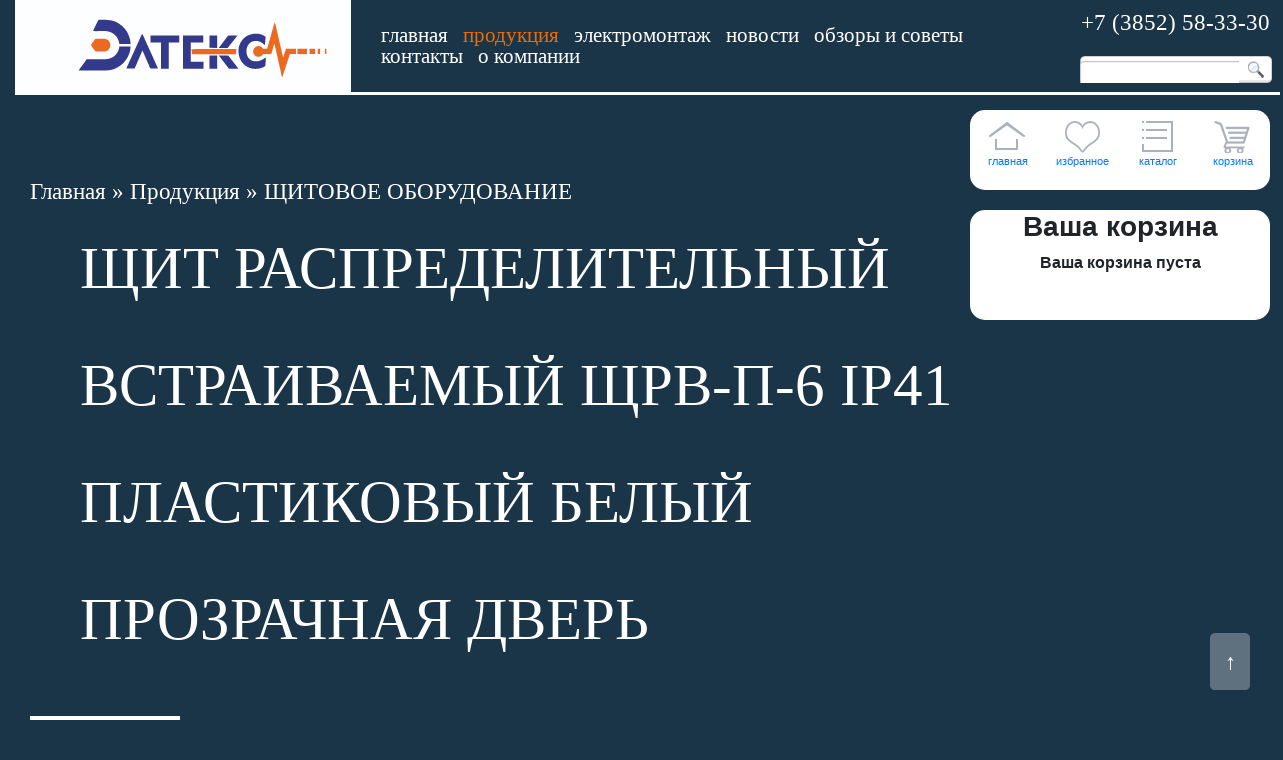

--- FILE ---
content_type: text/html; charset=UTF-8
request_url: https://www.elteks22.ru/shop/3505/desc/shhit-raspredelitelnyj-vstraivaemyj-shhrv-p-6-ip41-plastikovyj-belyj-prozrachnaja-dver
body_size: 6757
content:
<!DOCTYPE html>
<html><head>
 <meta charset="utf-8" />
 <meta http-equiv="X-UA-Compatible" content="IE=edge" />
 <meta name="viewport" content="width=device-width, initial-scale=1.0" />
 <meta name="description" content="Щит распределительный встраиваемый ЩРв-П-6 IP41 пластиковый белый прозрачная дверь ЩИТОВОЕ ОБОРУДОВАНИЕ" />
<meta property="og:image" content="https://www.elteks22.ru/_sh/35/3505.jpg" />

 <title>Компания &quot;Элтекс&quot; - Продукция</title>
<link type="text/css" rel="stylesheet" href="/_st/my.css" />
 <link rel="stylesheet" href="/boot/bootstrap.css"> 

	<link rel="stylesheet" href="/.s/src/base.min.css?v=221108" />
	<link rel="stylesheet" href="/.s/src/layer7.min.css?v=221108" />

	<script src="/.s/src/jquery-3.6.0.min.js"></script>
	
	<script src="/.s/src/uwnd.min.js?v=221108"></script>
	<script src="//s741.ucoz.net/cgi/uutils.fcg?a=uSD&ca=2&ug=999&isp=1&r=0.499230459061899"></script>
	<link rel="stylesheet" href="/.s/src/ulightbox/ulightbox.min.css" />
	<link rel="stylesheet" href="/.s/src/social.css" />
	<script src="/.s/src/ulightbox/ulightbox.min.js"></script>
	<script src="/.s/src/shop_utils.js"></script>
	<script>
/* --- UCOZ-JS-DATA --- */
window.uCoz = {"shop_price_separator":"","layerType":7,"ssid":"367701070216360442457","site":{"host":"elteks22.my1.ru","domain":"elteks22.ru","id":"5elteks22"},"sh_goods":{"3505":{"old_price":"0.00","imgs":["/_sh/35/3505m.jpg"],"price":"884.00"}},"module":"shop","language":"ru","sh_curr_def":2,"uLightboxType":1,"mf":"5elteks22","sign":{"7253":"Начать слайд-шоу","7251":"Запрошенный контент не может быть загружен. Пожалуйста, попробуйте позже.","5255":"Помощник","3300":"Ошибка","3255":"Сохранить","7287":"Перейти на страницу с фотографией.","5458":"Следующий","7254":"Изменить размер","10075":"Обязательны для выбора","3238":"Опции","7252":"Предыдущий","3129":"Доступ запрещён. Истёк период сессии.","210178":"Замечания","3125":"Закрыть"},"sh_curr":{"2":{"dpos":0,"default":1,"disp":" руб.","name":"Рубли","rate":1,"code":"RUB"}},"country":"US","ver":1,"shop_price_f":["%01.2f",""]};
/* --- UCOZ-JS-CODE --- */
 function uSocialLogin(t) {
			var params = {"yandex":{"width":870,"height":515},"google":{"height":600,"width":700},"vkontakte":{"height":400,"width":790},"facebook":{"width":950,"height":520},"ok":{"height":390,"width":710}};
			var ref = escape(location.protocol + '//' + ('www.elteks22.ru' || location.hostname) + location.pathname + ((location.hash ? ( location.search ? location.search + '&' : '?' ) + 'rnd=' + Date.now() + location.hash : ( location.search || '' ))));
			window.open('/'+t+'?ref='+ref,'conwin','width='+params[t].width+',height='+params[t].height+',status=1,resizable=1,left='+parseInt((screen.availWidth/2)-(params[t].width/2))+',top='+parseInt((screen.availHeight/2)-(params[t].height/2)-20)+'screenX='+parseInt((screen.availWidth/2)-(params[t].width/2))+',screenY='+parseInt((screen.availHeight/2)-(params[t].height/2)-20));
			return false;
		}
		function TelegramAuth(user){
			user['a'] = 9; user['m'] = 'telegram';
			_uPostForm('', {type: 'POST', url: '/index/sub', data: user});
		}
checkNumber_header = 'Замечания';
		checkNumber_err = 'Опции<ul>%err_msg%</ul>Обязательны для выбора';
function loginPopupForm(params = {}) { new _uWnd('LF', ' ', -250, -100, { closeonesc:1, resize:1 }, { url:'/index/40' + (params.urlParams ? '?'+params.urlParams : '') }) }
/* --- UCOZ-JS-END --- */
</script>

	<style>.UhideBlock{display:none; }</style>
	<script type="text/javascript">new Image().src = "//counter.yadro.ru/hit;noadsru?r"+escape(document.referrer)+(screen&&";s"+screen.width+"*"+screen.height+"*"+(screen.colorDepth||screen.pixelDepth))+";u"+escape(document.URL)+";"+Date.now();</script><link rel="stylesheet" href="/_st/shop.css" /><script src="/.s/src/shop.js"></script><style>
				@font-face {
					font-family: "FontAwesome";
					font-style: normal;
					font-weight: normal;
					src: url("/.s/src/panel-v2/fonts/fontawesome-webfont.eot?#iefix&v=4.3.0") format("embedded-opentype"), url("/.s/src/panel-v2/fonts/fontawesome-webfont.woff2?v=4.3.0") format("woff2"), url("/.s/src/panel-v2/fonts/fontawesome-webfont.woff?v=4.3.0") format("woff"), url("/.s/src/panel-v2/fonts/fontawesome-webfont.ttf?v=4.3.0") format("truetype"), url("/.s/src/panel-v2/fonts/fontawesome-webfont.svg?v=4.3.0#fontawesomeregular") format("svg");
				}
			</style>
</head>
<body style="background:#1a3448; margin:0px; padding:0px;"> 
 <div class="container-fluid"><div class="mainfox"> 
 
 
 <!-- <меню> --><div class="top"> <!--U1AHEADER1Z--><div style="border-bottom: 3px solid #fcfeff;width:100%; background:#1a3448;position:fixed;top:0px; z-index:1;height:95px;"> 
<table border="0" cellpadding="0" cellspacing="0" width="100%"><tr>
 
 
<td width="336px" align="center" ><div class="menu-logo"></div></td>
<td><div class="menu_adress"> 
 
<span style="border: 0px solid #fcfeff;margin: 5px;"><a href="/">главная</a></span>
<span style="border: 0px solid #fcfeff;margin: 5px;"> <a href="/shop/"><span style="color:#ec6903;">продукция</span></a> </span>
<span style="border: 0px solid #fcfeff;margin: 5px;"><a href="/load/">электромонтаж</a> </span>
<span style="border: 0px solid #fcfeff;margin: 5px;"><a href="/news/">новости</a> </span>
<span style="border: 0px solid #fcfeff;margin: 5px;"><a href="/publ/">обзоры и советы</a> </span>
<span style="border: 0px solid #fcfeff;margin: 5px;"><a href="/index/0-3">контакты</a></span>
<span style="border: 0px solid #fcfeff;margin: 5px;"><a href="/index/0-2">о компании</a></span>
 
</div></td>
 
 
<td width="240px" align="center" ><div class="adress">

 
 <a href="tel:+73852583330">+7 (3852) 58-33-30</a><br><br>
 
 
 <div style="border: 0px solid #fcfeff;text-align:center;padding:0px 0 0 25px;">
 <!-- <поиск> -->
<div id="search">
<div id="searchbg">
<div class="searchForm">
<form action="/shop/search" method="post" onsubmit="this.sfSbm.disabled=true">

<div align="left" class="schQuery"><input class="queryField" maxlength="30" name="query" size="20" style="background: url(http://www.elteks22.ru/diz/16.png) no-repeat;" type="text" value="" />
</div>
<div align="center" class="schBtn"><input class="searchSbmFl" name="sfSbm" type="submit" value="" /></div>
</form>
</div>
</div>
</div>
<!-- </поиск> --> 
 </div > 
 
 
 
 </div> 
</td> 
 
 
</tr></table></div>





<div class="topbutton"><a href="#" title="Вернуться к началу">↑</a></div><br><br><!--/U1AHEADER1Z--></div> <!-- </меню> --><!--U1SHOP1Z--><div style="border: 0px solid #ff0000;width:300px; height:80px;background:#ffffff;position:fixed;top:110px;right:10px;z-index:1;
border-radius: 15px;-moz-border-radius: 15px;-webkit-border-radius: 15px;-khtml-border-radius: 15px;">
 
<table border="0" cellpadding="0" cellspacing="0" width="300px"><tr>
<td width="75px" align="center" style=" font-size:8pt;">
 <a href="/" >
 <img src="/diz/mane.png" alt="" width="37" border="0" height="33" style=" margin: 10px 0px 0px 0px;"><br>главная</a>
</td>
<td width="75px" align="center" style=" font-size:8pt;">
<a href="/shop/wishlist" >
 <img src="/diz/lot_09.png" alt="" width="37" border="0" height="33" style=" margin: 10px 0px 0px 0px;"><br>избранное</a>
 </td>
<td width="75px" align="center" style=" font-size:8pt;">
 <a href="/shop/" >
 <img src="/diz/lot_10.png" alt="" width="37" border="0" height="33" style=" margin: 10px 0px 0px 0px;"><br>каталог</a>
 </td>
<td width="75px" align="center" style=" font-size:8pt;">
 <a href="/shop/checkout" >
 <img src="/diz/lot_11.png" alt="" width="37" border="0" height="33" style=" margin: 10px 0px 0px 0px;"><br>корзина</a>
 </td>
</tr></table>
</div> 

<div style="border: 0px solid #ff0000;width:300px; height:110px;background:#ffffff;position:fixed;top:210px;right:10px;z-index:1;
border-radius: 15px;-moz-border-radius: 15px;-webkit-border-radius: 15px;-khtml-border-radius: 15px;">
<h3><b><center>Ваша корзина</center><b></h3>
 
<div id="shop-basket">
 <div class="empty">Ваша корзина пуста</div>










<style>
 #shop-basket ul { margin:0; padding:0; text-align:left; list-style:none }
 #shop-basket li { display:flex; justify-content:space-between; align-items:flex-start; margin-bottom:0.5rem; padding-left:0!important }
 #shop-basket .basket-item-icon { flex-shrink:0 }
 #shop-basket .basket-item-icon img { object-fit:contain; width:32px; height:32px }
 #shop-basket .basket-item-name { flex-grow:2; margin: 0 7px }
 #shop-basket .basket-item-name .cost { opacity:0.5 }
 #shop-basket .basket-item-func i { cursor:pointer; outline:none; font-size:0.8rem; color:#d2cece }
 #shop-basket .basket-item-func i.fa-remove:hover { color:red }
 #shop-basket .empty { text-align:center }
 #shop-basket .total { font-weight: bold }
 #shop-basket .disc, #shop-basket .total, #shop-basket .order { text-align:center }
 #shop-basket .info { font-style: italic }
</style>

 <script><!--
 var lock_buttons = 0;

 function clearBasket(){
 if(lock_buttons) return false; else lock_buttons = 1;
 var el = $('#shop-basket');
 if(el.length){ var g=document.createElement("div"); $(g).addClass('myWinGrid').attr("id",'shop-basket-fade').css({"left":"0","top":"0","position":"absolute","border":"#CCCCCC 1px solid","width":$(el).width()+'px',"height":$(el).height()+'px',"z-index":5}).hide().on('mousedown', function(e){e.stopPropagation();e.preventDefault();_uWnd.globalmousedown();}).html('<div class="myWinLoad" style="margin:5px;"></div>'); $(el).append(g); $(g).show(); }
 _uPostForm('',{type:'POST',url:'/shop/basket',data:{'mode':'clear'}});
 ga_event('basket_clear');
 return false;
 }

 function removeBasket(id){
 if(lock_buttons) return false; else lock_buttons = 1;
 $('#basket-item-'+id+' .fa').removeClass('fa-remove').addClass('fa-spinner').addClass('fa-spin').attr('title','');
 _uPostForm('',{type:'POST',url:'/shop/basket',data:{'mode':'del', 'id':id}});
 return false;
 }

 function add2Basket(id, pref){
 if(lock_buttons) return false; else lock_buttons = 1;
 var opt = [], err_msg = '', err_msgs = [], radio_options = {}, el_id = {};
 $('#b'+pref+'-'+id+'-basket').attr('disabled','disabled');
 $('#'+pref+'-'+id+'-basket').removeClass('done').removeClass('err').removeClass('add').addClass('wait').attr('title','');
 $('#'+pref+'-'+id+'-options-selectors').find('select, input').each(function(){
 switch (this.type) {
 case 'radio':
 el_id = this.id.split('-');
 ((typeof (radio_options[el_id[3]]) == 'undefined') && (radio_options[el_id[3]] = { 'val': - 1, 'id': this.id }));
 (this.checked && (radio_options[el_id[3]]['val'] = this.value));
 break;
 case 'checkbox':
 if (this.checked && (this.value !== '')) {
 if(this.value !== ''){
 opt.push(this.id.split('-')[3]+'-'+this.value);
 } else {
 err_msgs.push({'id':this.id.split('-')[3], 'msg':'<li>'+$(this).parent().parent().find('span.opt').html().replace(':', '')+'</li>'});
 }
 }
 break;
 default:
 if (this.value !== '') {
 opt.push(this.id.split('-')[3]+'-'+this.value);
 } else {
 err_msgs.push({'id':this.id.split('-')[3], 'msg':'<li>'+$(this).parent().parent().find('span.opt').html().replace(':', '')+'</li>'});
 }
 }
 });
 for(i in radio_options){
 if(radio_options[i]['val'] != -1){
 opt.push(radio_options[i]['id'].split('-')[3]+'-'+radio_options[i]['val']);
 }else{
 err_msgs.push({'id':radio_options[i]['id'].split('-')[3], 'msg':'<li>'+$('#'+radio_options[i]['id']).parent().parent().parent().find('span.opt').html().replace(':', '')+'</li>'});
 }
 }

 err_msgs.sort(function(a, b){ return ((a['id'] > b['id']) ? 1 : -1); });
 for (var i=0; i<err_msgs.length; i++) { err_msg += err_msgs[i]['msg']; }

 if(err_msg == ''){
 _uPostForm('',{type:'POST',url:'/shop/basket',data:{'mode':'add', 'id':id, 'pref':pref, 'opt':opt.join(':'), 'cnt':$('#q'+pref+'-'+id+'-basket').val()}});
 ga_event('basket_add');
 }else{
 lock_buttons = 0;
 shop_alert('<div class="MyWinError">Опции<ul>'+err_msg+'</ul>обязательны для выбора</div>','Замечания','warning',350,100,{tm:8000,align:'left',icon:'/.s/img/icon/warning.png', 'onclose': function(){ $('#b'+pref+'-'+id+'-basket').removeAttr('disabled'); $('#'+pref+'-'+id+'-basket').removeClass('wait').addClass('add'); }});
 }
 return false;
 }

 function buyNow(id, pref){
 if(lock_buttons) return false; else lock_buttons = 1;
 var opt = [], err_msg = '', err_msgs = [], radio_options = {}, el_id = {};
 $('#b'+pref+'-'+id+'-buynow').attr('disabled', 'disabled');
 $('#'+pref+'-'+id+'-buynow').removeClass('done').removeClass('err').removeClass('now').addClass('wait').attr('title','');
 $('#'+pref+'-'+id+'-options-selectors').find('select, input').each(function(){
 switch (this.type) {
 case 'radio':
 el_id = this.id.split('-');
 ((typeof (radio_options[el_id[3]]) == 'undefined') && (radio_options[el_id[3]] = { 'val': - 1, 'id': this.id }));
 (this.checked && (radio_options[el_id[3]]['val'] = this.value));
 break;
 case 'checkbox':
 if (this.checked && (this.value !== '')) {
 if(this.value !== ''){
 opt.push(this.id.split('-')[3]+'-'+this.value);
 } else {
 err_msgs.push({'id':this.id.split('-')[3], 'msg':'<li>'+$(this).parent().parent().find('span.opt').html().replace(':', '')+'</li>'});
 }
 }
 break;
 default:
 if (this.value !== '') {
 opt.push(this.id.split('-')[3]+'-'+this.value);
 } else {
 err_msgs.push({'id':this.id.split('-')[3], 'msg':'<li>'+$(this).parent().parent().find('span.opt').html().replace(':', '')+'</li>'});
 }
 }
 });
 for(i in radio_options){
 if(radio_options[i]['val'] != -1){
 opt.push(radio_options[i]['id'].split('-')[3]+'-'+radio_options[i]['val']);
 }else{
 err_msgs.push({'id':radio_options[i]['id'].split('-')[3], 'msg':'<li>'+$('#'+radio_options[i]['id']).parent().parent().parent().find('span.opt').html().replace(':', '')+'</li>'});
 }
 }

 err_msgs.sort(function(a, b){ return ((a['id'] > b['id']) ? 1 : -1); });
 for (var i=0; i<err_msgs.length; i++) { err_msg += err_msgs[i]['msg']; }

 if(err_msg == ''){
 _uPostForm('',{type:'POST',url:'/shop/basket',data:{'mode':'add', 'id':id, 'pref':pref, 'opt':opt.join(':'), 'cnt':$('#q'+pref+'-'+id+'-basket').val(), 'now':1}});
 ga_event('basket_buynow');
 }else{
 lock_buttons = 0;
 shop_alert('<div class="MyWinError">Опции<ul>'+err_msg+'</ul>обязательны для выбора</div>','Замечания','warning',350,100,{tm:8000,align:'left',icon:'/.s/img/icon/warning.png', 'onclose': function(){ $('#b'+pref+'-'+id+'-buynow').removeAttr('disabled'); $('#'+pref+'-'+id+'-buynow').removeClass('wait').addClass('add'); }});
 }
 return false;
 }
 //-->
 </script></div>
 
</div><!--/U1SHOP1Z-->

 <br><br><br>
 <br><br><br> 

 

 <!-- <основа> -->
 <div class="col-xl-12 col-lg-12"> <div class="main_elt_1">

<!-- <body> -->
 
 <span itemscope itemtype="https://schema.org/BreadcrumbList"><span itemscope itemprop="itemListElement" itemtype="https://schema.org/ListItem">
					<a itemprop="item" href="http://elteks22.ru/">
						<span itemprop="name">Главная</span>
					</a>
					<meta itemprop="position" content="1">
				</span> &raquo; <span itemscope itemprop="itemListElement" itemtype="https://schema.org/ListItem">
						<a itemprop="item" href="/shop">
							<span itemprop="name">Продукция</span>
						</a>
						<meta itemprop="position" content="2">
					</span> &raquo; <span itemscope itemprop="itemListElement" itemtype="https://schema.org/ListItem">
						<a itemprop="item" class="current" href="https://www.elteks22.ru/shop/shhitovoe-oborudovanie">
							<span itemprop="name">ЩИТОВОЕ ОБОРУДОВАНИЕ</span>
						</a>
						<meta itemprop="position" content="3">
					</span></span> 
 

 <table border="0" cellpadding="0" cellspacing="0" width="100%"><tr>
 <td width="80%"><h1>Щит распределительный встраиваемый ЩРв-П-6 IP41 пластиковый белый прозрачная дверь</h1></td>
 <td width="20%"> </td>
 </tr></table> 
 
 



<table border="0" cellpadding="0" cellspacing="0" width="100%">
<tr valign="top"><td class="shop-itempage-images">

 <script>
//['original_img_url','org_width','org_height','resized_img_url','res_width','res_height','img_alt','img_title']
var allEntImgs3505=[["/_sh/35/3505.jpg",0,0,"/_sh/35/3505m.jpg",150,150,null,null,null,null,null]]</script>

 <img alt="" src="/_sh/35/3505m.jpg" onclick="_bldCont1(3505, this.getAttribute('idx'));" title="Кликните для увеличения изображения" idx="0" id="ipreview" class="gphoto">

 
 
 
</td><td>

<table border="0" cellpadding="0" cellspacing="0" width="100%">
<tr valign="top">
 
 
 
 <td align="right"><b class="shop-itempage-price"><span class="id-good-3505-price">884.00 руб.</span></b></td>
</tr>
</table>

 
 <br>
 
 
<table border="0" cellpadding="0" cellspacing="0" width="100%">
<tr valign="top">
 <td><ul class="shop-options" id="id-3505-options">
 
 <li><span class="opt"><!--<s4749>-->Артикул<!--</s>-->:</span> <span class="val art"> </span></li>
 <li><span class="opt"><!--<s4377>-->Наличие<!--</s>-->:</span> <span class="val stock">0</span></li>
 
 <li><span class="opt"><!--<s4750>-->Единица<!--</s>-->:</span> <span class="val">шт.</span></li>
 
 
 
 
 </ul></td>
 
 <td class="shop-itempage-buy nowrap"><div class="goods-list shop-itempage-buy-btns"><div id="id-3505-basket" class="basket add" onclick="add2Basket('3505','id')" title="В корзину"></div> <div id="id-3505-wish" class="wish wadd" onclick="wishlist(this);" title="Добавить в список желаний"></div> </div></td>
 
</tr>
</table>

</td></tr>
</table>

<ul class="shop-tabs with-clear">
 <li class="postRest1"><a href="/shop/3505/desc/shhit-raspredelitelnyj-vstraivaemyj-shhrv-p-6-ip41-plastikovyj-belyj-prozrachnaja-dver"><!--<s4375>-->Описание<!--</s>--></a></li>
 
 
 
</ul>

<script type="application/ld+json">
{ "@context": "https://schema.org",
 "@type": "Product",
 
 "image": "https://www.elteks22.ru/_sh/35/3505.jpg",
 "name": "Щит распределительный встраиваемый ЩРв-П-6 IP41 пластиковый белый прозрачная дверь",
 "description": "",
 
 "sku": " ",
 "offers": {
 "@type": "Offer",
 "availability": "https://schema.org/OutOfStock",
 "price": "884.00",
 "priceCurrency": "RUB",
 "url": "https://www.elteks22.ru/shop/3505/desc/shhit-raspredelitelnyj-vstraivaemyj-shhrv-p-6-ip41-plastikovyj-belyj-prozrachnaja-dver"
 }
}
</script>

<div class="shop-info">


 <!--<s4782>-->Описание товара отсутствует<!--</s>-->







</div>

<div class="shop-itempage-author" style="text-align:right;"><!--<s4417>-->Добавлен в каталог<!--</s>-->: Пятница, 12.04.2024</div>



<hr />
<!-- </body> -->

 
 </div> </div>
 <!-- </основа> --> 

 
 
 </div> </div> 
<br><br><br> <br><br><br> 

 <!--U1BFOOTER1Z--><div class="botmain"><div class="row no-gutters">
<div class="col-xl-3 col-lg-1"><div class="bot_main">ООО ЭЛТЕКС <br>Наш адрес:​<br>Алтайский край, г. Барнаул ул. Сельскохозяйственная, 3<br></div></div>
<div class="col-xl-7 col-lg-1"><div class="bot_main_1"> <a href="tel:+73852583330">+7 (3852) 58-33-30</a> </div></div>
<div class="col-xl-2 col-lg-1"><div class="bot_main_2">
 
<a href="/">главная</a> <br>
 <a href="https://elteks22.my1.ru/shop/"><span style="color:#ec6903;">продукция</span></a><br> 
<a href="/load/">электромонтаж</a> <br>
<a href="https://elteks22.my1.ru/news/">новости</a> <br>
<a href="https://elteks22.my1.ru/publ/">обзоры и советы</a><br>
<a href="https://elteks22.my1.ru/index/0-3">контакты</a><br>
<a href="https://elteks22.my1.ru/index/0-2">о компании</a> <br>

 
 <a href="#" title="Вернуться к началу" class="topbutton">↑</a><br><br>
 
 </div></div>
</div></div><!--/U1BFOOTER1Z-->
 <script src="/boot/bootstrap.js"></script>
</body>
</html>
<!-- 0.09815 (s741) -->

--- FILE ---
content_type: text/css
request_url: https://www.elteks22.ru/_st/my.css
body_size: 7696
content:
.Formsearch {border: 0px solid #ffcc00; height: 27px; overflow: hidden;}



#search input.searchSbmFl { float: left; height: 27px; width: 33px; text-indent: -1000px; border: 0px; margin: 0; padding: 0; border-radius: 0px; -moz-border-radius: 0px; background: none; display: inline; cursor: pointer;}
#search input.queryField { background: none; width: 159px !important; float: left; border: 0px; font-size: 11px; display: inline; margin-top: 5px; padding-left: 6px;}
#searchbg { background: url(http://www.elteks22.ru/diz/16.png) no-repeat;}
.searchForm { height: 27px; overflow: hidden;}


/*ПДА*/


.pda-100{border:0px solid #000000;height:250px;}


.mainpda{border: 0px solid #ffcc00; background: url(/boot/lot_02pda.png);width:100%;height:381px;padding:0px;margin:0px 0px 0px 0px;display:inline-block;}

.botmain_pda {border-top: 5px solid #ec6903;width:100%;background:#0b2438; margin: 200px 0px 0px 0px;padding: 40px 50px 100px 50px;} 
.bot_mainpda {border: 0px solid #ffffff;color:#ffffff; font-family:'Tahoma';font-size:37pt;text-align:left;line-height:1.6;font-weight:normal;margin: 0px 0px 0px 0px;padding:0px 0px 0px;}

.bot_main_1pda {border: 0px solid #ffffff;color:#ffffff; font-family:'Tahoma';font-size:38pt;text-align:center;line-height:1.6;font-weight:normal;margin: 0px 0px 0px 5px;padding:80px 0px 0px;}
.bot_main_1pda a {border: 0px solid #ff0000;color:#ffffff;font-weight:normal; font-size: 38pt;padding:0px 0px 0px 0px;}
.bot_main_1pda a:link {text-decoration: none; color:#ffffff;}
.bot_main_1pda a:visited {text-decoration: none; color:#ffffff;}
.bot_main_1pda a:hover {text-decoration: underline; color:#ffffff;}
.bot_main_1pda a:active {text-decoration: underline; color:#ffffff;}



.pda_main a {border: 0px solid #ff0000;color:#ffffff;font-weight:normal; font-size:38pt;margin: 0px 0px 0px 0px;}
.pda_main a:link {text-decoration: none; color:#ffffff;}
.pda_main a:visited {text-decoration: none; color:#ffffff;}
.pda_main a:hover {text-decoration: underline; color:#ffffff;}
.pda_main a:active {text-decoration: underline; color:#ffffff;}

.aheade_pda{border: 0px solid #ffffff;background-color:#2f4658;color:#ffffff;width:98%; margin: 10px 10px 50px 10px; position:relative;display:block} /*весь блок */
.aheadef_pda a{border: 0px solid #3f221a; color:#ffffff;font-family:'Tahoma'; text-transform: uppercase; font-weight:normal;font-size:38pt;line-height:1.7;margin:0px;padding: 0px 0 0 50px ;position: relative;}
.aheadef_pda a:link {text-decoration: none; color:#ffffff; }
.aheadef_pda a:visited {text-decoration: none; color:#ffffff;}
.aheadef_pda a:hover {text-decoration: underline; color:#ffffff;}
.aheadef_pda a:active {text-decoration: underline; color:#ffffff;}


.pdaaheade_3 {border: 5px solid #5f717f; width:90%; margin: 0px 50px 30px 50px; position:relative;color:#ffffff; min-height:400px;display:block} /*три блока о нас */
.pdaaheade_3 h3{border: 0px solid #5f717f;padding: 40px 50px 30px 50px; color:#ffffff;line-height: 2.0;font-weight:bold;font-size: 40pt;min-height:200px;} /*три блока о нас */
.pdaaheade_3 p{border: 0px solid #5f717f;padding: 0px 50px 20px 50px; color:#ffffff;line-height: 1.5;font-weight:normal;font-size: 38pt;} /*три блока о нас */


.top-pda{border: 0px solid #ffcc00; background: url(/diz/lot_07.png);width:100%;height:195px;padding:0px;margin:0px 0px 0px 0px;display:inline-block;}
.menu-pda-1:hover .menu-pda-2{ display:block; position:absolute; top:40px;left:10px; z-index:9999; width:98%;}

.menu-pda-1 {border: 0px solid #ff0000; text-align:right;padding:0px 0px 0px 0px; }

.menu-pda-2{border: 3px solid #7695f5; display:none; width:380px; margin-left:0px; padding:25px; margin-top:0px; background:#e6eeff; 
 -moz-box-shadow:0 0px 0px rgba(0,0,0,0.3); -webkit-box-shadow:0 0px 0px rgba(0,0,0,0.3); box-shadow:10px 10px 10px rgba(0,0,0,0.1);}

.pda-menu {border: 2px solid #7695f5;background:#ffffff; font-weight:normal; padding:15px 20px 15px 30px;margin:0px 10px 10px 10px; text-align:left;}
.pda-menu h2{font-family:'Tahoma';font-size: 35pt; color:#0a3249; font-weight:bold;}
.pda-menu a{font-family:'Tahoma';font-size: 35pt; color:#0a3249; font-weight:bold; padding:25px 20px 25px 30px;}
.pda-menu a:link{text-decoration: none; color:#0a3249;}
.pda-menu a:visited {text-decoration: none; color:#0a3249;}
.pda-menu a:hover{text-decoration: underline; color:#0a3249;}

.topmain_pda {border-bottom: 7px solid #ff6b17;width:100%;background:#1a3448;padding:0px 0px 25px 0px;margin:0px 0px 20px 0px;} 

.adress_pda {border: 0px solid #ffffff;color:#ffffff; font-family:'Tahoma';font-size:38pt;text-align:center;line-height:1.3;font-weight:bold;padding:30px 0px 0px;}
.adress_pda a:link {text-decoration: none; color:#ffffff;}
.adress_pda a:visited {text-decoration: none; color:#ffffff;}
.adress_pda a:hover {text-decoration: none; color:#abb5bc;}
.adress_pda a:active {text-decoration: underline; color:#abb5bc;}









.text-pda {
border: 0px solid #6d6d6d;
background:#f9f9f9;
font-size: 38pt;
font-family:'Tahoma';
color:#000000;
font-weight:normal;
padding:20px 20px 20px 20px;
margin:0px 0px 5px 0px;
}

.text-pda li{font-family:'Tahoma';font-size: 25pt; color:#000000; font-weight:normal; padding:20px 40px 20px 40px;}
 .text-pda strong{font-family:'Tahoma';font-size: 25pt; color:#000000; font-weight:bold; padding:0px 0px 0px 0px;}
 .text-pda b{font-family:'Tahoma';font-size: 25pt; color:#000000; font-weight:bold; padding:0px 0px 0px 0px;}
 .text-pda p{font-family:'Tahoma';font-size: 25pt; color:#000000; font-weight:normal; padding:10px 0px 5px 0px;}

 .text-pda span{font-family:'Tahoma';font-size: 25pt; font-weight:bold; padding:0px 0px 0px 0px;}
.text-pda h1{font-family:'Tahoma';font-size:38pt; color:#1950c5; font-weight:bold; padding:10px 10px 10px 10px;text-align:center}
.text-pda h2{font-family:'Tahoma';font-size:38pt; color:#1950c5; font-weight:bold; padding:10px 10px 10px 10px;text-align:justify}
.text-pda h3{font-family:'Tahoma';font-size:38pt; color:#000000; font-weight:bold; padding:10px 10px 10px 10px;text-align:justify}
.text-pda a{font-family:'Tahoma'; color:#1950c5; font-size: 25pt;font-weight:bold; padding:0px 0px 0px 0px;}
.text-pda a:link{text-decoration: none; color:#1950c5;}
.text-pda a:visited {text-decoration: none; color:#1950c5;}
.text-pda a:hover{text-decoration: underline; color:#1950c5;}
.text-pda a:active{text-decoration: underline; color:#1950c5;}
.text-pda hr {clear:both;border:none;border-bottom:3px dashed #86a2da;padding:0px 0 0;margin:0 0 10px;}

.topbutton-pda {
width:100%;
border:2px solid #5f717f;
background:#5f717f;
text-align:center;
padding:30px;
position:fixed;
bottom:0px;
right:0px;
cursor:pointer;
color:#d19e3c;
font-family:verdana;
font-size:33px;
border-radius: 5px;
-moz-border-radius: 5px;
-webkit-border-radius: 5px;
-khtml-border-radius: 5px;
}
.topbutton-pda a:link { color:#ffffff; font-family:'Tahoma';font-size:18pt;}
/*/ПДА*/

/*вид новостей и статей*/
.material {border: 0px solid #000000; width: 24%; float: left;margin:5px } 
/*/вид новостей и статей*/

.topbutton {
font-size:22px;
color:#333;
width:40px;
border:2px solid #5f717f;
background:#5f717f;
text-align:center;
padding:10px;
position:fixed;
bottom:30px;
right:30px;
cursor:pointer;
font-family:verdana;

border-radius: 5px;
-moz-border-radius: 5px;
-webkit-border-radius: 5px;
-khtml-border-radius: 5px;
}

.topbutton a:link {text-decoration: none; color:#ffffff;}
.topbutton a:visited {text-decoration: none; color:#ffffff;}
.topbutton a:hover {text-decoration: none; color:#ffffff;}
.topbutton a:active {text-decoration: underline; color:#ffffff;}



/*в основном шапка*/
.topmain {border-bottom: 3px solid #fcfeff;width:100%;background:#1a3448;} /*не востребовано*/
.top {border: 0px solid #3f221a;width:100%;position:fixed;top:0;z-index:1} /*не востребовано*/

.menu-logo{border: 0px solid #ff0000;float: left;background:url(/diz/lot_01.png);width:336px;height:95px;padding:0px;display:inline-block;left:0px;}

.menu_adress {border:0px solid #ff0000;color:#ffffff; font-family:'Tahoma';font-size:16pt; line-height:1.0;font-weight:normal;padding:0px 0px 0px 25px;display:inline-block}
.menu_adress a:link {text-decoration: none; color:#ffffff;}
.menu_adress a:visited {text-decoration: none; color:#ffffff;}
.menu_adress a:hover {text-decoration: none; color:#abb5bc;}
.menu_adress a:active {text-decoration: underline; color:#abb5bc;}


.adress {border: 0px solid #ffffff;color:#ffffff; font-family:'Tahoma';font-size:17pt;text-align:center;line-height:1.0;font-weight:normal;padding:0px 0px 0px 0px;}
.adress a:link {text-decoration: none; color:#ffffff;}
.adress a:visited {text-decoration: none; color:#ffffff;}
.adress a:hover {text-decoration: none; color:#abb5bc;}
.adress a:active {text-decoration: underline; color:#abb5bc;}


.mainfox {border: 0px solid #ff0000;width:100%;position:relative;display:block;top:0;z-index:1}/*общий блок для всей страницы*/






/*//в основном шапка*/




/*информер электромонтаж */
.aheade{border: 0px solid #ffffff;background-color:#2f4658;width:95%; margin: 20px 50px 20px 50px; position:relative;display:block} /*весь блок */

.aheadef a{border: 0px solid #3f221a; color:#ffffff;font-family:'Tahoma'; text-transform: uppercase; font-weight:normal;font-size:26px;line-height:1.7;margin:0px;padding: 0px 0 0 50px ;position: relative;}
.aheadef a:link {text-decoration: none; color:#ffffff; }
.aheadef a:visited {text-decoration: none; color:#ffffff;}
.aheadef a:hover {text-decoration: underline; color:#ffffff;}
.aheadef a:active {text-decoration: underline; color:#ffffff;}

.main_elt a {border: 0px solid #ff0000;color:#ffffff;font-weight:normal; font-size: 18pt;margin: 0px 0px 0px 0px;}
.main_elt a:link {text-decoration: none; color:#ffffff;}
.main_elt a:visited {text-decoration: none; color:#ffffff;}
.main_elt a:hover {text-decoration: underline; color:#ffffff;}
.main_elt a:active {text-decoration: underline; color:#ffffff;}

.main_elt_2 {border: 0px solid #ff0000;padding:50px 20px 20px 90px;}
.main_elt_2 a {border: 0px solid #ff0000;color:#ffffff;font-weight:normal; font-size: 18pt;text-transform: uppercase;}
.main_elt_2 a:link {text-decoration: none; color:#ffffff;}
.main_elt_2 a:visited {text-decoration: none; color:#ffffff;}
.main_elt_2 a:hover {text-decoration: underline; color:#ffffff;}
.main_elt_2 a:active {text-decoration: underline; color:#ffffff;}

/*//информер электромонтаж */

.aheade_2{border:0px solid #ffffff; width:95%; margin: 60px 50px 20px 50px; position:relative;color:#ffffff; text-transform: uppercase;font-size: 40pt;display:block} /*Вы не пожалеете */


.aheade_3{border: 3px solid #5f717f; width:90%; margin: 0px 50px 0px 50px; position:relative;color:#ffffff; min-height:400px;display:block} /*три блока о нас */
.aheade_3 h3{border: 0px solid #5f717f;padding: 40px 50px 30px 50px; color:#ffffff;line-height: 2.0;font-weight:bold;font-size: 25pt;min-height:200px;} /*три блока о нас */
.aheade_3 p{border: 0px solid #5f717f;padding: 0px 50px 20px 50px; color:#ffffff;line-height: 1.5;font-weight:normal;font-size: 18pt;} /*три блока о нас */


/*подвал*/
.botmain {border-top: 3px solid #ec6903;width:100%;background:#0b2438; margin: 200px 0px 0px 0px;} 
.bot_main {border: 0px solid #ffffff;color:#ffffff; font-family:'Tahoma';font-size:17pt;text-align:left;line-height:1.6;font-weight:normal;margin: 0px 0px 0px 65px;padding:30px 0px 0px;}

.bot_main_1 {border: 0px solid #ffffff;color:#ffffff; font-family:'Tahoma';font-size:17pt;text-align:center;line-height:1.6;font-weight:normal;margin: 0px 0px 0px 5px;padding:80px 0px 0px;}
.bot_main_1 a {border: 0px solid #ff0000;color:#ffffff;font-weight:normal; font-size: 26pt;padding:0px 0px 0px 0px;}
.bot_main_1 a:link {text-decoration: none; color:#ffffff;}
.bot_main_1 a:visited {text-decoration: none; color:#ffffff;}
.bot_main_1 a:hover {text-decoration: underline; color:#ffffff;}
.bot_main_1 a:active {text-decoration: underline; color:#ffffff;}


.bot_main_2 {border: 0px solid #ffffff;color:#ffffff; font-family:'Tahoma';font-size:17pt;text-align:left;line-height:1.6;font-weight:normal;margin: 0px 0px 0px 65px;padding:30px 0px 0px;}
.bot_main_2 a {border: 0px solid #ff0000;color:#ffffff;font-weight:normal; font-size: 17pt;padding:0px 0px 0px 0px;}
.bot_main_2 a:link {text-decoration: none; color:#ffffff;}
.bot_main_2 a:visited {text-decoration: none; color:#ffffff;}
.bot_main_2 a:hover {text-decoration: none; color:#abb5bc;}
.bot_main_2 a:active {text-decoration: underline; color:#abb5bc;}
/*/подвал*/



/*основа*/
.main_elt_1 {border: 0px solid #ffffff;width:100%;min-height:650px;color:#ffffff; font-family:'Tahoma';font-size:17pt;text-align:left;line-height:1.6;font-weight:normal;margin: 0px 0px 0px 0px;padding:30px 0px 0px;display:block;}
.main_elt_1 h1 {border: 0px solid #5f717f;padding: 0px 50px 30px 50px; color:#ffffff;line-height: 2.0;font-weight:normal; text-transform: uppercase;font-size: 44pt; }
.main_elt_1 hr {clear:both;border:none;border-bottom:5px dashed #5f717f; background: #1a3448;padding:0px 0 0;margin:0 0 15px;}

.main_elt_1 a {border: 0px solid #ff0000;color:#ffffff;font-weight:normal; font-size: 17pt;padding:0px 0px 0px 0px;}
.main_elt_1 a:link {text-decoration: none; color:#ffffff;}
.main_elt_1 a:visited {text-decoration: none; color:#ffffff;}
.main_elt_1 a:hover {text-decoration: none; color:#abb5bc;}
.main_elt_1 a:active {text-decoration: underline; color:#abb5bc;}
/*/основа*/


/* электромонтаж */
.load_elt{border: 0px solid #ffffff; width:100%; margin: 20px 0px 20px 0px; position:relative;display:block} /*весь блок */
.load_elt{border: 0px solid #ffffff;color:#ffffff; font-weight:bold; font-size: 18pt;} 
/*/ электромонтаж */


/*информер Реализованные проекты */
.reliz{border: 0px solid #ffffff;background-color:#162f43;width:95%;height:96px; margin: 10px 50px 0px 50px; position:relative;display:block} /*весь блок */



.reliz_2 {border: 0px solid #ff0000;padding:30px 20px 20px 120px;position:relative;}
.reliz_2 a {border: 0px solid #ff0000;color:#ffffff;font-weight:normal; font-size: 18pt;text-transform: uppercase;}
.reliz_2 a:link {text-decoration: none; color:#ffffff;}
.reliz_2 a:visited {text-decoration: none; color:#ffffff;}
.reliz_2 a:hover {text-decoration: underline; color:#ffffff;}
.reliz_2 a:active {text-decoration: underline; color:#ffffff;}


.reliz_2:hover .tukoidsa{ display:block; position:absolute; top:-50px;right:10px; z-index:9999; width:332px;}
.tukoidsa{border: 0px solid #162f43;width:332px;display:none;}
/*/информер Реализованные проекты */




/*обзоры и советы картинка */
.obzor{border: 0px solid #ffffff;width:100%; position:relative;display:inline-block} /*весь блок */

.obzor3 {border: 0px solid #162f43;display:none;}

.obzor:hover .obzor3{ display:block; position:absolute;right:10px;bottom:50px; z-index:9999; width:332px;}


/*/обзоры и советы картинка */




.mainconet {border: 0px solid #2445a3; position:relative; width:100%; top:95px;} 


/*/
#search input.searchSbmFl { float: left; height: 27px; width: 33px; text-indent: -1000px; border: 0px; margin: 0; padding: 0; border-radius: 0px; -moz-border-radius: 0px; background: none; display: inline; cursor: pointer;}
#search input.queryField { background: none; width: 159px !important; float: left; border: 0px; font-size: 11px; display: inline; margin-top: 5px; padding-left: 6px;}
#searchbg { background: url(http://kolokolchik.3dn.ru/diz/16.png) no-repeat;}
.searchForm { height: 27px; overflow: hidden;}
*/









/* Site Menus не работает*/

.menu{border: 0px solid #ffffff;font-family:'Tahoma'; font-size: 14pt; color:#ffffff; font-weight:normal;width:100%;height:90px;padding:0px;margin:0px;display:block; }
.uMenuH li {float:left;}
.uMenuV .uMenuItem {font-weight:normal;}
.uMenuV li a:link {text-decoration:none; color:#ffffff}
.uMenuV li a:visited {text-decoration:none; color:#ffffff}
.uMenuV li a:hover {text-decoration:underline; color:#ffffff}
.uMenuV li a:active {text-decoration:underline; color:#ffffff}

.uMenuV .uMenuItemA {font-weight:bold;}
.uMenuV a.uMenuItemA:link {text-decoration:none; color:#ffffff}
.uMenuV a.uMenuItemA:visited {text-decoration:none; color:#ffffff}
.uMenuV a.uMenuItemA:hover {text-decoration:underline; color:#ffffff}
.uMenuV .uMenuArrow {position:absolute;width:10px;height:10px;right:0;top:3px;}
.uMenuV li {margin: 0; padding: 0 0 0 20px; margin-bottom: .6em;}
/* --------- */



.reset-ul { margin: 0; padding: 0; list-style: none;}
.center-inner { text-align: center;}
.left-inner { text-align: left;}
.right-inner { text-align: right;}
.justify-inner { text-align: justify;}
.invisible { display: none;}
.visible { display: run-in;}
.hidden { visibility: hidden; opacity: 0;}
.shown { visibility: visible; opacity: 1;}
.pull-left { float: left;}
.pull-right { float: right;}
.clear { clear: both;}
.clearright {
 clear: right;
}
.clearleft {
 clear: left;
}
.clearfix:before,
.clearfix:after {
 content: "";
 display: table;
}
.clearfix:after {
 clear: both;
}
article,
aside,
figcaption,
figure,
footer,
header,
hgroup,
nav,
section {
 display: block;
}
audio,
canvas,
video {
 display: inline-block;
}
audio:not([controls]) {
 display: none;
 height: 0;
}
[hidden] {
 display: none;
}
html {
 font-family: sans-serif;
 -ms-text-size-adjust: 100%;
 -webkit-text-size-adjust: 100%;
}
body {
 margin: 0;
}
a {
 background: transparent;
}
a:focus {
 outline: thin dotted;
}
a:active,
a:hover {
 outline: 0;
}
h1 {
 font-size: 2em;
 margin: 0.67em 0;
}
abbr[title] {
 border-bottom: 1px dotted;
}
b,
strong {
 font-weight: bold;
}
hr {
 -moz-box-sizing: content-box;
 box-sizing: content-box;
 height: 1px;
 border: 0;
 background: #ccc;
}
pre {
 font-family: monospace, serif;
 font-size: 1em;
}
pre {
 white-space: pre-wrap;
}
q {
 quotes: "\201C" "\201D" "\2018" "\2019";
}
small {
 font-size: 80%;
}
sub,
sup {
 font-size: 75%;
 line-height: 0;
 position: relative;
 vertical-align: baseline;
}
sup {
 top: -0.5em;
}
sub {
 bottom: -0.25em;
}
img {
 border: 0;
}
svg:not(:root) {
 overflow: hidden;
}
figure {
 margin: 0;
}
fieldset {
 border: 1px solid #c0c0c0;
 margin: 0 2px;
 padding: 0.35em 0.625em 0.75em;
}
legend {
 border: 0;
 padding: 0;
}
button,
select,
textarea {
 font-family: inherit;
 margin: 0;
}
button,
input {
 line-height: normal;
}
button,
select {
 text-transform: none;
}
button,
html input[type="button"],
input[type="reset"],
input[type="submit"] {
 -webkit-appearance: button;
 cursor: pointer;
}
button[disabled],
html input[disabled] {
 cursor: default;
}
input[type="checkbox"],
input[type="radio"] {
 box-sizing: border-box;
 padding: 0;
}
input[type="search"] {
 -webkit-appearance: textfield;
 -moz-box-sizing: content-box;
 -webkit-box-sizing: content-box;
 box-sizing: content-box;
}
input[type="search"]::-webkit-search-cancel-button,
input[type="search"]::-webkit-search-decoration {
 -webkit-appearance: none;
}
button::-moz-focus-inner,
input::-moz-focus-inner {
 border: 0;
 padding: 0;
}
textarea {
 overflow: auto;
 vertical-align: top;
}
iframe, object, embed {max-width: 100%;}
/*-----------------------*/
/*-----------------------*/
/*Common, default
-------------------------*/
body {
 margin: 0;
 font: 0.875em/1.429 'Open Sans', sans-serif;
 color: #4b4b4b;
 background: #fff;
}
body.t-body {
 background: url(/.s/t/1081/bg.jpg);
}
body {
 text-align: left;
}
a {
 color: #2a72cc;
 text-decoration: none;
}
a:hover {
 color: #215aa2;
}
a img {
 border: 0;
}
p {
 margin: 12px 0;
}
ul {
 margin: 12px 0;
 padding: 0 0 0 20px;
 list-style: square;
}
ul ul {
 margin: 0;
 list-style: disc;
}
ul ul ul {
 list-style: circle;
}

.t-container {
 width: 1003px;
 margin: auto;
}
.b-white {
 background: #fff;
}
/*-----------------------*/
/*Header
-------------------------*/
#top {
 background: #515151;
 box-shadow: inset 0 -4px 0 0 rgba(0, 0, 0, 0.14);
}
#top nav {
 margin-right: 160px;
}

.show-search {
 display: none;
 width: 50px;
 height: 50px;
 float: right;
 background: #767676 url(/.s/t/1081/search-mobile.png) no-repeat center center;
 box-shadow: inset 0 -4px rgba(0, 0, 0, 0.09);
 cursor: pointer;
}
.b-search {
 width: 160px;
 height: 30px;
 margin-top: 9px;
 margin-bottom: 9px;
 overflow: hidden;
 -webkit-transition: all 0.1s 0s ease-out;
 transition: all 0.1s 0s ease-out;
}
.b-search .schQuery,
.b-search .schBtn {
 float: left;
}
.b-search input[type=text] {
 width: 160px !important;
 padding-right: 30px !important;
 background: #c9c8c8 !important;
 border: none;
}
.b-search input[type=submit] {
 width: 30px !important;
 margin-left: -30px;
 font-size: 0 !important;
 color: transparent !important;
 background: url(/.s/t/1081/search.png) no-repeat center center !important;
 box-shadow: none !important;
}
.b-maincontent .queryField {
 width: auto !important;
}

/*-----------------------*/
/*Main
-------------------------*/
.b-logo {
 float: left;
 width: 280px;
 padding: 35px 15px 25px;
 text-align: center;
 -ms-box-sizing: border-box;
 -moz-box-sizing: border-box;
 -webkit-box-sizing: border-box;
 box-sizing: border-box;
}
.b-logo img {
 max-width: 100%;
}
.site-title {
 margin: 15px 0 0 0;
 padding: 5px 0;
 font-size: 1.429em;
 line-height: 1.5;
 font-weight: bold;
}
.site-slogan {
 line-height: 2.143;
}
.b-maincontent {
 float: right;
 width: 681px;
}
.b-maincontent .smiles img {
 max-width: none;
}
#allEntries img {
 max-width: 100%;
}
img.site-img {
 vertical-align: top;
 width: 100%;
}
.content-padding {
 padding: 20px;
}
.site-intro {
 margin: 10px 0;
 line-height: 1.714;
}
.eBlock {
 margin: 20px 0;
 border-bottom: 1px dotted #bbb;
 table-layout: fixed;
}
.eBlock + br {
 display: none;
}
.eBlock > tbody > tr > td {
 padding: 0 !important;
}
.eTitle {
 margin-bottom: 12px;
 padding-left: 37px;
 font-size: 1.286em;
 line-height: 1.333;
 font-weight: bold;
 color: #4b4b4b;
 background: url(/.s/t/1081/shout.png) no-repeat left 2px;
}
.eTitle a {
 color: #4b4b4b;
}
.eTitle a:hover {
 color: #717171;
}
.eTitle div[style^="float:right"] a {font-size: inherit;}
.eMessage,
.eText {
 margin: 12px 0;
 padding: 0 !important;
 text-align: justify !important;
}
.eMessage,
.eText,
.cMessage {
 word-wrap: break-word;
}
.eMessage img,
.eText img {
 margin: 5px !important;
 max-width: 100%;
}
.eDetails,
.eDetails1,
.eDetails2 {
 margin: 10px 0;
 text-align: left;
 font-size: 0.929em;
 line-height: 2.154;
}
.eDetails > a:last-child,
.eDetails1 > a:last-child,
.eDetails2 > a:last-child,
.eDetails > span:last-child,
.eDetails1 > span:last-child,
.eDetails2 > span:last-child {
 margin-right: 0;
}
.e-reads,
.e-redirects,
.e-author,
.e-add,
.e-date,
.e-comments,
.e-rating,
.e-loads,
.e-category,
.e-tags,
.e-placed,
.e-author-phone {
 margin-right: 25px;
 padding-left: 22px;
 display: inline-block;
 vertical-align: middle;
}
.ed-sep,
.ed-title {
 display: none !important;
 margin: 0 !important;
 padding: 0 !important;
}
.eDetails .u-star-rating-15 {
 display: inline-block;
 vertical-align: middle;
 margin-left: 5px;
}
.e-reads,
.e-redirects {
 background: url(/.s/t/1081/e-reads.png) no-repeat left center;
}
.e-author,
.e-add {
 background: url(/.s/t/1081/e-author.png) no-repeat left center;
}
.e-date {
 background: url(/.s/t/1081/e-date.png) no-repeat left center;
}
.e-comments {
 background: url(/.s/t/1081/e-comments.png) no-repeat left center;
}
.e-rating {
 background: url(/.s/t/1081/e-rating.png) no-repeat left center;
}
.e-loads {
 padding-left: 15px;
 background: url(/.s/t/1081/e-loads.png) no-repeat left center;
}
.e-category {
 background: url(/.s/t/1081/e-category.png) no-repeat left center;
}
.e-tags {
 background: url(/.s/t/1081/e-tags.png) no-repeat left center;
}
.e-placed {
 background: url(/.s/t/1081/e-placed.png) no-repeat left center;
}
.e-author-phone {
 background: url(/.s/t/1081/e-phone.png) no-repeat left center;
}
.catDescr {
 font-size: .875em;
}
.catPages1,
.catPages2,
.pagesBlock1,
.pagesBlock2,
.pagesBlockuz1,
.pagesBlockuz2 {
 margin: 20px 0;
}
span.catPages1,
span.catPages2,
span.pagesBlock1,
span.pagesBlock2,
span.pagesBlockuz1,
span.pagesBlockuz2 {
 display: inline-block;
}
.catPages1 a,
.catPages2 a,
.pagesBlock1 a,
.pagesBlock2 a,
.pagesBlockuz1 a,
.pagesBlockuz2 a,
.catPages1 b,
.catPages2 b,
.pagesBlock1 b,
.pagesBlock2 b,
.pagesBlockuz1 b,
.pagesBlockuz2 b {
 display: inline-block;
 margin: 0 2px;
 padding: 2px 8px;
 background: #f5f5f5;
}
.catPages1 b,
.catPages2 b,
.pagesBlock1 b,
.pagesBlock2 b,
.pagesBlockuz1 b,
.pagesBlockuz2 b {
 font-weight: normal;
 background: #636363;
 color: #fff;
}
.catPages1 a:hover,
.catPages2 a:hover,
.pagesBlock1 a:hover,
.pagesBlock2 a:hover,
.pagesBlockuz1 a:hover,
.pagesBlockuz2 a:hover {
 background: #e0e0e0;
}
.cat-blocks.with-clear:after {
 clear: none;
}
.user_avatar img {
 border-radius: 5px;
 background: #ffffff;
 padding: 2px;
 box-shadow: 0 0 3px rgba(0, 0, 0, 0.3);
}
.cMessage .user_avatar img {
 margin: 0 6px 6px 0;
}
.cMessage {
 padding: 5px 0 !important;
 overflow: hidden;
}
.cBlock1,
.cBlock2 {
 border-top: 1px dotted #e7e7e7;
}
.cBlock1 + br,
.cBlock2 + br {
 display: none;
}
.bbCodeBlock,
.bbQuoteBlock {
 margin: 5px 0;
}
.bbCodeName {
 font-size: 0.786em !important;
 line-height: 1.455;
 padding-left: 13px !important;
}
.codeMessage {
 padding: 5px;
 font: 11px 'Consolas', 'Courier New', 'sans-serif';
 background-color: #ebebeb;
 color: #000;
}
.bbQuoteName {
 font-size: 0.786em !important;
 line-height: 1.455;
 padding-left: 13px !important;
}
.quoteMessage {
 margin: 0 0 5px 0;
 padding: 3px 10px 3px 10px;
 color: #666;
 font-style: italic;
 border: none !important;
 border-left: 3px solid #8c9294 !important;
 background-color: #dce3e9;
 font-size: 0.857em;
 line-height: 1.5;
}
#invoice-table td {
 padding: 3px 1px;
}
#cat-select {
 max-width: 230px;
}
/*forum*/
.forumContent {
 font-size: .929em;
}
.gTable { background: #1a3448;}/*фон Управление заказами табличка*/
.gTable td.gTableTop {
 line-height: 2.5;
 background: #2a72cc;
 color: #fff;
 text-transform: uppercase;
 padding: 0 10px;
}
.gTableTop a {
 color: #fff;
}
.gTable > tbody > tr > td {
 padding: 3px 9px;
}
.gTable td.gTableSubTop { background: #0b2438; color: #fff; font-size: 0.929em;}
.gTableSubTop a { color: #0b2438;}
.gTableTop,
.gTableSubTop,
.forumNameTd,
.forumThreadTd,
.forumPosrTd,
.forumLastPostTd,
.threadNametd,
.threadPostTd,
.threadAuthTd,
.threadViewTd,
.threadLastPostTd,
td.threadsDetails,
td.forumOnlineBar {
 padding: 3px 10px;
}
#frM6 td,
#frM14 td,
#frM50 td,
#frM56 td,
#frM59 td {
 padding: 3px 10px;
}
#frM25 td,
#frM28 td {
 padding: 0 10px;
}
.postBottom table td {
 border: 0;
}
.postTable td {
 padding: 3px 10px;
}
.postTdInfo {
 text-align: center;
}
.postSeparator {
 background-color: #2a72cc;
 display: block;
 padding: 0 !important;
 height: 1px;
}
.posttdMessage {
 text-align: justify;
}
.postPreview {
 width: auto!important;
}
.threadPostTd,
.threadViewTd,
.threadAuthTd,
.forumThreadTd,
.forumPostTd {
 text-align: center !important;
}
a.postUser {
 font-weight: bold;
}
.forumDescr,
.threadDescr {
 font-size: 0.714em;
}
td.pollQuestion,
.pollResults td,
td.pollResults,
td.pollTotal,
td.pollAnswer,
td.pollButtons,
.smiles td {
 border: 0;
}
li.pagesInfo,
li.switch,
li.switchActive {
 background: #fff;
 border: 1px solid #dcdbe0;
 padding-left: 5px;
 padding-right: 5px;
}
li.switch,
li.switchActive {
 background: #2a72cc;
 color: #fff;
}
li.switch a {
 color: #fff;
}
.switchActive {
 font-weight: bold;
}
/*-----------------------*/
/*Sidebar
-------------------------*/
.b-sidebar {
 clear: left;
 width: 280px;
 margin: 45px 0 0 0;
}
.block {
 padding: 0 20px;
 margin: 10px 0;
 border-bottom: 1px dotted #bbb;
}
.block:last-child {
 border-bottom: 0;
}
.blocktitle {
 font-size: 1.143em;
 line-height: 1.5;
 font-weight: bold;
 text-align: center;
}
.blockcontent {
 margin: 15px 0 20px;
 display: table;
 width: 100%;
}
.calTable {
 width: 100%;
 border-spacing: 0;
 border-collapse: collapse;
}
.calTable td {
 padding-top: 5px;
 padding-bottom: 5px;
}
.calWday,
.calWdaySe,
.calWdaySu {
 background: #e6e6e6;
}
.calMdayA,
.calMdayIsA {
 background: #e6e6e6;
}
/*-----------------------*/
/*Footer
-------------------------*/
footer {
 padding: 20px 0;
}
footer .t-container {
 text-align: right;
}
footer img {
 vertical-align: middle;
}
/*-----------------------*/
/*Buttons
-----------------------*/
input[type=button],
input[type=submit],
input[type=reset],
button,
.button {
 display: inline-block;
 vertical-align: middle;
 padding: 5px 12px 15px 15px;
 margin: 12px 0px 0px 0px;
 white-space: nowrap;
 text-align: center;
 text-transform: uppercase;
 height: 50px;
 color: #fff;
 border: none;
 cursor: pointer;
 background-color: #1a5887;
 -webkit-user-select: none;
 -moz-user-select: none;
 -ms-user-select: none;
 user-select: none;
 -webkit-transition: background-color 0.1s 0s ease-out;
 transition: background-color 0.1s 0s ease-out;
 -ms-box-sizing: border-box;
 -moz-box-sizing: border-box;
 -webkit-box-sizing: border-box;
 box-sizing: border-box;
 box-shadow: inset 0 -3px rgba(0, 0, 0, 0.09);
 /*--FOR-IE--*/

 *display: inline;
 overflow: visible;
 zoom: 1;
}
input[type=button]::-moz-focus-inner,
input[type=submit]::-moz-focus-inner,
input[type=reset]::-moz-focus-inner,
button::-moz-focus-inner,
.button::-moz-focus-inner {
 border: 0;
 padding: 0;
}
input[type=button]:hover,
input[type=submit]:hover,
input[type=reset]:hover,
button:hover,
.button:hover {
 background-color: #8893a6;
}
input[type=button]:active,
input[type=submit]:active,
input[type=reset]:active,
button:active,
.button:active {
 background-color: #a32d61;
}
input[type=button]:disabled,
input[type=submit]:disabled,
input[type=reset]:disabled,
button:disabled,
.button:disabled {
 background: #828689 !important;
 box-shadow: none !important;
 cursor: default;
}
input#catSelector9{background-image:url('/.s/src/panel-v2/img/select_disabled_arrow.png'); padding-right:25px; white-space:pre-wrap; height:auto; }
#iplus input {
 width: auto !important;
}
.fileinput .fakefile input[type=button]{
 padding: 0;
}
input.fastNav {
 padding-left: 5px;
 padding-right: 5px;
}
#mchatBtn {
 padding: 0;
}
.codeButtons:not(select) {
 height: 25px !important;
 width: auto !important;
 padding: 5px !important;
 min-width: 25px;
}
.allUsersBtn,
.uSearchFlSbm {
 width: auto !important;
}
#iplus {
 width: auto !important;
}
/*--ubutton-fix--*/
.myBtnLeft img,
.myBtnRight img,
.myBtnLeftA img,
.myBtnRightA img,
.myBtnRight + td input,
.myBtnRightA + td input {
 display: block;
}
.myBtnCenter,
.myBtnCenterA {
 line-height: 19px !important;
}
.myBtnCont {
 height: 19px;
 padding-bottom: 0 !important;
}
/*-----------------------*/
/*Inputs
-----------------------*/
input[type=text],
input[type=password],
textarea {
 display: inline-block;
 vertical-align: middle;
 padding: 5px 10px;
 font-size: 0.929em;
 background-color: #fff;
 border: 1px solid #e1e1e1;
 outline: none;
 box-shadow: inset 0 2px rgba(0, 0, 0, 0.06);
 -ms-box-sizing: border-box;
 -moz-box-sizing: border-box;
 -webkit-box-sizing: border-box;
 box-sizing: border-box;
}
input[type=text]:focus,
input[type=password]:focus,
textarea:focus {
 border-color: #2a72cc;
}
textarea {
 height: auto;
 min-height: 100px;
 overflow: auto;
 resize: none;
}
.commFl:not([type="checkbox"]), .prosFl, .consFl {width: 100%;}
input[type=checkbox],
input[type=radio] {
 vertical-align: middle;
}
[id^=iCode] input[type=text] {
 width: auto !important;
 padding-left: 0;
 padding-right: 0;
 text-align: center;
}
/*-----------------------*/
/*Popup
-------------------------*/
.popup {
 margin: 10px;
 background: #fff;
}
.popuptitle {
 padding: 10px 20px;
 background: #2a72cc;
 color: #fff;
}
.popupbody {
 padding: 10px 20px;
}
/*-----------------------*/
/*RESPONSIVE
-------------------------*/
@media only screen and (max-width: 1023px) {
 .t-container {
 width: auto;
 margin-left: 18px;
 margin-right: 18px;
 }

 .b-logo {
 float: none;
 width: auto;
 padding-bottom: 0;
 }
 .b-maincontent {
 float: none;
 width: auto;
 }
 img.site-img {
 width: 100%;
 }
 .mainpage-header {
 padding-top: 20px;
 }
 .b-sidebar {
 width: auto;
 margin-top: 18px;
 }
 footer .t-container {
 text-align: center;
 }
 #top nav {
 font-size: .929em;
 }

 .show-search {
 display: block;
 }
 .show-search-min {
 display: none;
 }
 .b-search.b-search-min {
 width: 0;
 }
 .commFl {
 width: 100%;
 }
}
@media only screen and (max-width: 960px) {
.navbar-share {display: none;}
}
@media only screen and (max-width: 768px) {
 td.shop-itempage-images{width:inherit!important;display:block;text-align:center;padding:0 10px}
 .module-shop .goods-list td[width="150"]+td, .module-shop td.shop-itempage-images+td {
 padding: 0 10px;
 }
 td.shop-itempage-images+td table td{display:block;width:100%;text-align:left}
 .shop-itempage-images+td { display: block; }
 .content-wrap>section ul.shop-options,.content-wrap>section ul.shop-tabs { margin: 5px; }
 .content-wrap>section ul { margin: 0; }
 .shop-itempage-rating { margin-left: 5px; margin-right: 5px; }
 .shop-itempage-rating-text { text-align: left !important; margin-top: 5px; }
 td.shop-itempage-buy.nowrap { padding: 10px 5px; }


 
 #puzadpn {display:none;}
}
@media only screen and (max-width: 600px) {
 .b-maincontent .queryField {
 width: 100px !important;
 }
 #uNetRegF > table > tbody > tr > td {
 display: block;
 }
 #uEntriesList {
 text-align: center;
 }
 #uEntriesList > li {
 width: auto !important;
 padding: 5px;
 }
 table.catalog td {
 display: block;
 clear: left;
 }
}
/*-----------------------*/

.product-card .product-tail { background-color:#ffffff; }